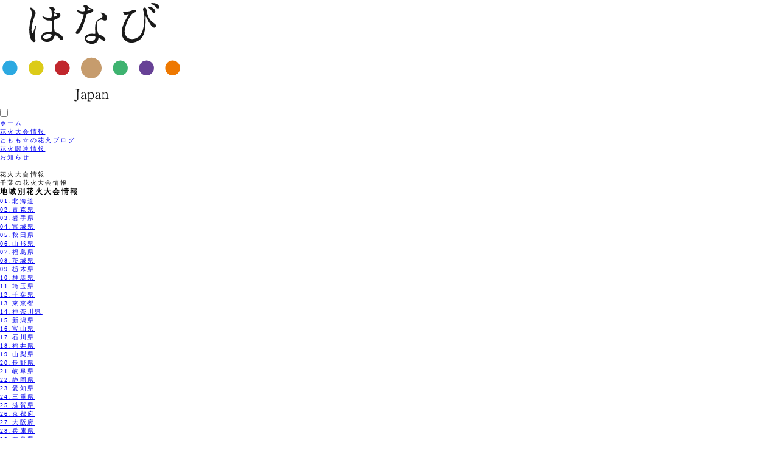

--- FILE ---
content_type: text/html; charset=UTF-8
request_url: https://www.hanab-japan.com/category/area/chiba/
body_size: 9452
content:
<!DOCTYPE html>
<html lang="jp">
<head>
    <meta charset="UTF-8">
    <meta http-equiv="X-UA-Compatible" content="IE=edge">
    <meta name="viewport" content="width=device-width, initial-scale=1.0">
    <!-- Global site tag (gtag.js) - Google Analytics -->
<script async src="https://www.googletagmanager.com/gtag/js?id=G-ZHJWX8WFRQ"></script>
<script async src="https://pagead2.googlesyndication.com/pagead/js/adsbygoogle.js?client=ca-pub-7755109164041678" crossorigin="anonymous"></script>
<script>
  window.dataLayer = window.dataLayer || [];
  function gtag(){dataLayer.push(arguments);}
  gtag('js', new Date());

  gtag('config', 'G-ZHJWX8WFRQ');
</script>
    <title>12.千葉県 - はなびJAPAN</title>
	<style>img:is([sizes="auto" i], [sizes^="auto," i]) { contain-intrinsic-size: 3000px 1500px }</style>
	
		<!-- All in One SEO 4.2.4 - aioseo.com -->
		<meta name="robots" content="max-image-preview:large" />
		<meta name="google-site-verification" content="G-ZHJWX8WFRQ" />
		<link rel="canonical" href="https://www.hanab-japan.com/category/area/chiba/" />
		<meta name="generator" content="All in One SEO (AIOSEO) 4.2.4 " />
		<script type="application/ld+json" class="aioseo-schema">
			{"@context":"https:\/\/schema.org","@graph":[{"@type":"WebSite","@id":"https:\/\/www.hanab-japan.com\/#website","url":"https:\/\/www.hanab-japan.com\/","name":"\u306f\u306a\u3073JAPAN","description":"\u3010\u306f\u306a\u3073JAPAN\u3011\u82b1\u706b\u5927\u4f1a\u60c5\u5831\u3001\u82b1\u706b\u60c5\u5831\u3001\u82b1\u706b\u5e2b\u30d6\u30ed\u30b0","inLanguage":"ja","publisher":{"@id":"https:\/\/www.hanab-japan.com\/#organization"}},{"@type":"Organization","@id":"https:\/\/www.hanab-japan.com\/#organization","name":"\u306f\u306a\u3073JAPAN","url":"https:\/\/www.hanab-japan.com\/","logo":{"@type":"ImageObject","@id":"https:\/\/www.hanab-japan.com\/#organizationLogo","url":"https:\/\/www.hanab-japan.com\/hanab\/wp-content\/uploads\/2022\/06\/logo.png","width":300,"height":169,"caption":"\u65e5\u672c\u5168\u56fd\u306e\u82b1\u706b\u5927\u4f1a\u30fb\u82b1\u706b\u3092\u7d39\u4ecb\u3000\u306f\u306a\u3073japan"},"image":{"@id":"https:\/\/www.hanab-japan.com\/#organizationLogo"},"sameAs":["https:\/\/www.facebook.com\/hanab.japan","https:\/\/twitter.com\/hanab_japan"]},{"@type":"BreadcrumbList","@id":"https:\/\/www.hanab-japan.com\/category\/area\/chiba\/#breadcrumblist","itemListElement":[{"@type":"ListItem","@id":"https:\/\/www.hanab-japan.com\/#listItem","position":1,"item":{"@type":"WebPage","@id":"https:\/\/www.hanab-japan.com\/","name":"\u30db\u30fc\u30e0","description":"\u3010\u516c\u5f0f\u3011\u306f\u306a\u3073JAPAN\u3067\u3059\u3002\u5927\u304d\u306a\u82b1\u706b\u5927\u4f1a\u304b\u3089\u5c0f\u3055\u306a\u82b1\u706b\u5927\u4f1a\u307e\u3067\u3002\u300c\u82b1\u706b\u300d\u3092\u697d\u3057\u3080\u305f\u3081\u306e\u30b5\u30a4\u30c8\u3067\u3059\u3002\u82b1\u706b\u5e2b\u304c\u904b\u55b6\u3057\u3001\u5404\u5730\u306e\u82b1\u706b\u5927\u4f1a\u60c5\u5831\u3084\u82b1\u706b\u5e2b\u304c\u30d6\u30ed\u30b0\u3092\u66f8\u3044\u3066\u3044\u307e\u3059\u3002\u306f\u306a\u3073JAPAN\u306f\u82b1\u706b\u597d\u304d\u30fb\u30d7\u30ed\u304c\u4f5c\u308b\u300c\u82b1\u706b\u300d\u306e\u305f\u3081\u306eWeb\u30b5\u30a4\u30c8\u3067\u3059\u3002\u82b1\u706b\u3092\u3082\u3063\u3068\u77e5\u308a\u305f\u3044\u3001\u5730\u5143\u306e\u82b1\u706b\u5927\u4f1a\u3092\u3082\u3063\u3068\u77e5\u308a\u305f\u3044\u65b9\u5fc5\u898b\u3067\u3059\uff01","url":"https:\/\/www.hanab-japan.com\/"},"nextItem":"https:\/\/www.hanab-japan.com\/category\/area\/#listItem"},{"@type":"ListItem","@id":"https:\/\/www.hanab-japan.com\/category\/area\/#listItem","position":2,"item":{"@type":"WebPage","@id":"https:\/\/www.hanab-japan.com\/category\/area\/","name":"\u6253\u3061\u4e0a\u3052\u5730\u57df","url":"https:\/\/www.hanab-japan.com\/category\/area\/"},"nextItem":"https:\/\/www.hanab-japan.com\/category\/area\/chiba\/#listItem","previousItem":"https:\/\/www.hanab-japan.com\/#listItem"},{"@type":"ListItem","@id":"https:\/\/www.hanab-japan.com\/category\/area\/chiba\/#listItem","position":3,"item":{"@type":"WebPage","@id":"https:\/\/www.hanab-japan.com\/category\/area\/chiba\/","name":"12.\u5343\u8449\u770c","url":"https:\/\/www.hanab-japan.com\/category\/area\/chiba\/"},"previousItem":"https:\/\/www.hanab-japan.com\/category\/area\/#listItem"}]},{"@type":"CollectionPage","@id":"https:\/\/www.hanab-japan.com\/category\/area\/chiba\/#collectionpage","url":"https:\/\/www.hanab-japan.com\/category\/area\/chiba\/","name":"12.\u5343\u8449\u770c - \u306f\u306a\u3073JAPAN","inLanguage":"ja","isPartOf":{"@id":"https:\/\/www.hanab-japan.com\/#website"},"breadcrumb":{"@id":"https:\/\/www.hanab-japan.com\/category\/area\/chiba\/#breadcrumblist"}}]}
		</script>
		<!-- All in One SEO -->

<link rel="alternate" type="application/rss+xml" title="はなびJAPAN &raquo; 12.千葉県 カテゴリーのフィード" href="https://www.hanab-japan.com/category/area/chiba/feed/" />
		<!-- This site uses the Google Analytics by MonsterInsights plugin v9.9.0 - Using Analytics tracking - https://www.monsterinsights.com/ -->
							<script src="//www.googletagmanager.com/gtag/js?id=G-JVBMZNYKSP"  data-cfasync="false" data-wpfc-render="false" type="text/javascript" async></script>
			<script data-cfasync="false" data-wpfc-render="false" type="text/javascript">
				var mi_version = '9.9.0';
				var mi_track_user = true;
				var mi_no_track_reason = '';
								var MonsterInsightsDefaultLocations = {"page_location":"https:\/\/www.hanab-japan.com\/category\/area\/chiba\/"};
								if ( typeof MonsterInsightsPrivacyGuardFilter === 'function' ) {
					var MonsterInsightsLocations = (typeof MonsterInsightsExcludeQuery === 'object') ? MonsterInsightsPrivacyGuardFilter( MonsterInsightsExcludeQuery ) : MonsterInsightsPrivacyGuardFilter( MonsterInsightsDefaultLocations );
				} else {
					var MonsterInsightsLocations = (typeof MonsterInsightsExcludeQuery === 'object') ? MonsterInsightsExcludeQuery : MonsterInsightsDefaultLocations;
				}

								var disableStrs = [
										'ga-disable-G-JVBMZNYKSP',
									];

				/* Function to detect opted out users */
				function __gtagTrackerIsOptedOut() {
					for (var index = 0; index < disableStrs.length; index++) {
						if (document.cookie.indexOf(disableStrs[index] + '=true') > -1) {
							return true;
						}
					}

					return false;
				}

				/* Disable tracking if the opt-out cookie exists. */
				if (__gtagTrackerIsOptedOut()) {
					for (var index = 0; index < disableStrs.length; index++) {
						window[disableStrs[index]] = true;
					}
				}

				/* Opt-out function */
				function __gtagTrackerOptout() {
					for (var index = 0; index < disableStrs.length; index++) {
						document.cookie = disableStrs[index] + '=true; expires=Thu, 31 Dec 2099 23:59:59 UTC; path=/';
						window[disableStrs[index]] = true;
					}
				}

				if ('undefined' === typeof gaOptout) {
					function gaOptout() {
						__gtagTrackerOptout();
					}
				}
								window.dataLayer = window.dataLayer || [];

				window.MonsterInsightsDualTracker = {
					helpers: {},
					trackers: {},
				};
				if (mi_track_user) {
					function __gtagDataLayer() {
						dataLayer.push(arguments);
					}

					function __gtagTracker(type, name, parameters) {
						if (!parameters) {
							parameters = {};
						}

						if (parameters.send_to) {
							__gtagDataLayer.apply(null, arguments);
							return;
						}

						if (type === 'event') {
														parameters.send_to = monsterinsights_frontend.v4_id;
							var hookName = name;
							if (typeof parameters['event_category'] !== 'undefined') {
								hookName = parameters['event_category'] + ':' + name;
							}

							if (typeof MonsterInsightsDualTracker.trackers[hookName] !== 'undefined') {
								MonsterInsightsDualTracker.trackers[hookName](parameters);
							} else {
								__gtagDataLayer('event', name, parameters);
							}
							
						} else {
							__gtagDataLayer.apply(null, arguments);
						}
					}

					__gtagTracker('js', new Date());
					__gtagTracker('set', {
						'developer_id.dZGIzZG': true,
											});
					if ( MonsterInsightsLocations.page_location ) {
						__gtagTracker('set', MonsterInsightsLocations);
					}
										__gtagTracker('config', 'G-JVBMZNYKSP', {"forceSSL":"true","link_attribution":"true"} );
										window.gtag = __gtagTracker;										(function () {
						/* https://developers.google.com/analytics/devguides/collection/analyticsjs/ */
						/* ga and __gaTracker compatibility shim. */
						var noopfn = function () {
							return null;
						};
						var newtracker = function () {
							return new Tracker();
						};
						var Tracker = function () {
							return null;
						};
						var p = Tracker.prototype;
						p.get = noopfn;
						p.set = noopfn;
						p.send = function () {
							var args = Array.prototype.slice.call(arguments);
							args.unshift('send');
							__gaTracker.apply(null, args);
						};
						var __gaTracker = function () {
							var len = arguments.length;
							if (len === 0) {
								return;
							}
							var f = arguments[len - 1];
							if (typeof f !== 'object' || f === null || typeof f.hitCallback !== 'function') {
								if ('send' === arguments[0]) {
									var hitConverted, hitObject = false, action;
									if ('event' === arguments[1]) {
										if ('undefined' !== typeof arguments[3]) {
											hitObject = {
												'eventAction': arguments[3],
												'eventCategory': arguments[2],
												'eventLabel': arguments[4],
												'value': arguments[5] ? arguments[5] : 1,
											}
										}
									}
									if ('pageview' === arguments[1]) {
										if ('undefined' !== typeof arguments[2]) {
											hitObject = {
												'eventAction': 'page_view',
												'page_path': arguments[2],
											}
										}
									}
									if (typeof arguments[2] === 'object') {
										hitObject = arguments[2];
									}
									if (typeof arguments[5] === 'object') {
										Object.assign(hitObject, arguments[5]);
									}
									if ('undefined' !== typeof arguments[1].hitType) {
										hitObject = arguments[1];
										if ('pageview' === hitObject.hitType) {
											hitObject.eventAction = 'page_view';
										}
									}
									if (hitObject) {
										action = 'timing' === arguments[1].hitType ? 'timing_complete' : hitObject.eventAction;
										hitConverted = mapArgs(hitObject);
										__gtagTracker('event', action, hitConverted);
									}
								}
								return;
							}

							function mapArgs(args) {
								var arg, hit = {};
								var gaMap = {
									'eventCategory': 'event_category',
									'eventAction': 'event_action',
									'eventLabel': 'event_label',
									'eventValue': 'event_value',
									'nonInteraction': 'non_interaction',
									'timingCategory': 'event_category',
									'timingVar': 'name',
									'timingValue': 'value',
									'timingLabel': 'event_label',
									'page': 'page_path',
									'location': 'page_location',
									'title': 'page_title',
									'referrer' : 'page_referrer',
								};
								for (arg in args) {
																		if (!(!args.hasOwnProperty(arg) || !gaMap.hasOwnProperty(arg))) {
										hit[gaMap[arg]] = args[arg];
									} else {
										hit[arg] = args[arg];
									}
								}
								return hit;
							}

							try {
								f.hitCallback();
							} catch (ex) {
							}
						};
						__gaTracker.create = newtracker;
						__gaTracker.getByName = newtracker;
						__gaTracker.getAll = function () {
							return [];
						};
						__gaTracker.remove = noopfn;
						__gaTracker.loaded = true;
						window['__gaTracker'] = __gaTracker;
					})();
									} else {
										console.log("");
					(function () {
						function __gtagTracker() {
							return null;
						}

						window['__gtagTracker'] = __gtagTracker;
						window['gtag'] = __gtagTracker;
					})();
									}
			</script>
			
							<!-- / Google Analytics by MonsterInsights -->
		<script type="text/javascript">
/* <![CDATA[ */
window._wpemojiSettings = {"baseUrl":"https:\/\/s.w.org\/images\/core\/emoji\/16.0.1\/72x72\/","ext":".png","svgUrl":"https:\/\/s.w.org\/images\/core\/emoji\/16.0.1\/svg\/","svgExt":".svg","source":{"concatemoji":"https:\/\/www.hanab-japan.com\/hanab\/wp-includes\/js\/wp-emoji-release.min.js?ver=6.8.3"}};
/*! This file is auto-generated */
!function(s,n){var o,i,e;function c(e){try{var t={supportTests:e,timestamp:(new Date).valueOf()};sessionStorage.setItem(o,JSON.stringify(t))}catch(e){}}function p(e,t,n){e.clearRect(0,0,e.canvas.width,e.canvas.height),e.fillText(t,0,0);var t=new Uint32Array(e.getImageData(0,0,e.canvas.width,e.canvas.height).data),a=(e.clearRect(0,0,e.canvas.width,e.canvas.height),e.fillText(n,0,0),new Uint32Array(e.getImageData(0,0,e.canvas.width,e.canvas.height).data));return t.every(function(e,t){return e===a[t]})}function u(e,t){e.clearRect(0,0,e.canvas.width,e.canvas.height),e.fillText(t,0,0);for(var n=e.getImageData(16,16,1,1),a=0;a<n.data.length;a++)if(0!==n.data[a])return!1;return!0}function f(e,t,n,a){switch(t){case"flag":return n(e,"\ud83c\udff3\ufe0f\u200d\u26a7\ufe0f","\ud83c\udff3\ufe0f\u200b\u26a7\ufe0f")?!1:!n(e,"\ud83c\udde8\ud83c\uddf6","\ud83c\udde8\u200b\ud83c\uddf6")&&!n(e,"\ud83c\udff4\udb40\udc67\udb40\udc62\udb40\udc65\udb40\udc6e\udb40\udc67\udb40\udc7f","\ud83c\udff4\u200b\udb40\udc67\u200b\udb40\udc62\u200b\udb40\udc65\u200b\udb40\udc6e\u200b\udb40\udc67\u200b\udb40\udc7f");case"emoji":return!a(e,"\ud83e\udedf")}return!1}function g(e,t,n,a){var r="undefined"!=typeof WorkerGlobalScope&&self instanceof WorkerGlobalScope?new OffscreenCanvas(300,150):s.createElement("canvas"),o=r.getContext("2d",{willReadFrequently:!0}),i=(o.textBaseline="top",o.font="600 32px Arial",{});return e.forEach(function(e){i[e]=t(o,e,n,a)}),i}function t(e){var t=s.createElement("script");t.src=e,t.defer=!0,s.head.appendChild(t)}"undefined"!=typeof Promise&&(o="wpEmojiSettingsSupports",i=["flag","emoji"],n.supports={everything:!0,everythingExceptFlag:!0},e=new Promise(function(e){s.addEventListener("DOMContentLoaded",e,{once:!0})}),new Promise(function(t){var n=function(){try{var e=JSON.parse(sessionStorage.getItem(o));if("object"==typeof e&&"number"==typeof e.timestamp&&(new Date).valueOf()<e.timestamp+604800&&"object"==typeof e.supportTests)return e.supportTests}catch(e){}return null}();if(!n){if("undefined"!=typeof Worker&&"undefined"!=typeof OffscreenCanvas&&"undefined"!=typeof URL&&URL.createObjectURL&&"undefined"!=typeof Blob)try{var e="postMessage("+g.toString()+"("+[JSON.stringify(i),f.toString(),p.toString(),u.toString()].join(",")+"));",a=new Blob([e],{type:"text/javascript"}),r=new Worker(URL.createObjectURL(a),{name:"wpTestEmojiSupports"});return void(r.onmessage=function(e){c(n=e.data),r.terminate(),t(n)})}catch(e){}c(n=g(i,f,p,u))}t(n)}).then(function(e){for(var t in e)n.supports[t]=e[t],n.supports.everything=n.supports.everything&&n.supports[t],"flag"!==t&&(n.supports.everythingExceptFlag=n.supports.everythingExceptFlag&&n.supports[t]);n.supports.everythingExceptFlag=n.supports.everythingExceptFlag&&!n.supports.flag,n.DOMReady=!1,n.readyCallback=function(){n.DOMReady=!0}}).then(function(){return e}).then(function(){var e;n.supports.everything||(n.readyCallback(),(e=n.source||{}).concatemoji?t(e.concatemoji):e.wpemoji&&e.twemoji&&(t(e.twemoji),t(e.wpemoji)))}))}((window,document),window._wpemojiSettings);
/* ]]> */
</script>
<style id='wp-emoji-styles-inline-css' type='text/css'>

	img.wp-smiley, img.emoji {
		display: inline !important;
		border: none !important;
		box-shadow: none !important;
		height: 1em !important;
		width: 1em !important;
		margin: 0 0.07em !important;
		vertical-align: -0.1em !important;
		background: none !important;
		padding: 0 !important;
	}
</style>
<link rel='stylesheet' id='wp-block-library-css' href='https://www.hanab-japan.com/hanab/wp-includes/css/dist/block-library/style.min.css?ver=6.8.3' type='text/css' media='all' />
<style id='classic-theme-styles-inline-css' type='text/css'>
/*! This file is auto-generated */
.wp-block-button__link{color:#fff;background-color:#32373c;border-radius:9999px;box-shadow:none;text-decoration:none;padding:calc(.667em + 2px) calc(1.333em + 2px);font-size:1.125em}.wp-block-file__button{background:#32373c;color:#fff;text-decoration:none}
</style>
<style id='global-styles-inline-css' type='text/css'>
:root{--wp--preset--aspect-ratio--square: 1;--wp--preset--aspect-ratio--4-3: 4/3;--wp--preset--aspect-ratio--3-4: 3/4;--wp--preset--aspect-ratio--3-2: 3/2;--wp--preset--aspect-ratio--2-3: 2/3;--wp--preset--aspect-ratio--16-9: 16/9;--wp--preset--aspect-ratio--9-16: 9/16;--wp--preset--color--black: #000000;--wp--preset--color--cyan-bluish-gray: #abb8c3;--wp--preset--color--white: #ffffff;--wp--preset--color--pale-pink: #f78da7;--wp--preset--color--vivid-red: #cf2e2e;--wp--preset--color--luminous-vivid-orange: #ff6900;--wp--preset--color--luminous-vivid-amber: #fcb900;--wp--preset--color--light-green-cyan: #7bdcb5;--wp--preset--color--vivid-green-cyan: #00d084;--wp--preset--color--pale-cyan-blue: #8ed1fc;--wp--preset--color--vivid-cyan-blue: #0693e3;--wp--preset--color--vivid-purple: #9b51e0;--wp--preset--gradient--vivid-cyan-blue-to-vivid-purple: linear-gradient(135deg,rgba(6,147,227,1) 0%,rgb(155,81,224) 100%);--wp--preset--gradient--light-green-cyan-to-vivid-green-cyan: linear-gradient(135deg,rgb(122,220,180) 0%,rgb(0,208,130) 100%);--wp--preset--gradient--luminous-vivid-amber-to-luminous-vivid-orange: linear-gradient(135deg,rgba(252,185,0,1) 0%,rgba(255,105,0,1) 100%);--wp--preset--gradient--luminous-vivid-orange-to-vivid-red: linear-gradient(135deg,rgba(255,105,0,1) 0%,rgb(207,46,46) 100%);--wp--preset--gradient--very-light-gray-to-cyan-bluish-gray: linear-gradient(135deg,rgb(238,238,238) 0%,rgb(169,184,195) 100%);--wp--preset--gradient--cool-to-warm-spectrum: linear-gradient(135deg,rgb(74,234,220) 0%,rgb(151,120,209) 20%,rgb(207,42,186) 40%,rgb(238,44,130) 60%,rgb(251,105,98) 80%,rgb(254,248,76) 100%);--wp--preset--gradient--blush-light-purple: linear-gradient(135deg,rgb(255,206,236) 0%,rgb(152,150,240) 100%);--wp--preset--gradient--blush-bordeaux: linear-gradient(135deg,rgb(254,205,165) 0%,rgb(254,45,45) 50%,rgb(107,0,62) 100%);--wp--preset--gradient--luminous-dusk: linear-gradient(135deg,rgb(255,203,112) 0%,rgb(199,81,192) 50%,rgb(65,88,208) 100%);--wp--preset--gradient--pale-ocean: linear-gradient(135deg,rgb(255,245,203) 0%,rgb(182,227,212) 50%,rgb(51,167,181) 100%);--wp--preset--gradient--electric-grass: linear-gradient(135deg,rgb(202,248,128) 0%,rgb(113,206,126) 100%);--wp--preset--gradient--midnight: linear-gradient(135deg,rgb(2,3,129) 0%,rgb(40,116,252) 100%);--wp--preset--font-size--small: 13px;--wp--preset--font-size--medium: 20px;--wp--preset--font-size--large: 36px;--wp--preset--font-size--x-large: 42px;--wp--preset--spacing--20: 0.44rem;--wp--preset--spacing--30: 0.67rem;--wp--preset--spacing--40: 1rem;--wp--preset--spacing--50: 1.5rem;--wp--preset--spacing--60: 2.25rem;--wp--preset--spacing--70: 3.38rem;--wp--preset--spacing--80: 5.06rem;--wp--preset--shadow--natural: 6px 6px 9px rgba(0, 0, 0, 0.2);--wp--preset--shadow--deep: 12px 12px 50px rgba(0, 0, 0, 0.4);--wp--preset--shadow--sharp: 6px 6px 0px rgba(0, 0, 0, 0.2);--wp--preset--shadow--outlined: 6px 6px 0px -3px rgba(255, 255, 255, 1), 6px 6px rgba(0, 0, 0, 1);--wp--preset--shadow--crisp: 6px 6px 0px rgba(0, 0, 0, 1);}:where(.is-layout-flex){gap: 0.5em;}:where(.is-layout-grid){gap: 0.5em;}body .is-layout-flex{display: flex;}.is-layout-flex{flex-wrap: wrap;align-items: center;}.is-layout-flex > :is(*, div){margin: 0;}body .is-layout-grid{display: grid;}.is-layout-grid > :is(*, div){margin: 0;}:where(.wp-block-columns.is-layout-flex){gap: 2em;}:where(.wp-block-columns.is-layout-grid){gap: 2em;}:where(.wp-block-post-template.is-layout-flex){gap: 1.25em;}:where(.wp-block-post-template.is-layout-grid){gap: 1.25em;}.has-black-color{color: var(--wp--preset--color--black) !important;}.has-cyan-bluish-gray-color{color: var(--wp--preset--color--cyan-bluish-gray) !important;}.has-white-color{color: var(--wp--preset--color--white) !important;}.has-pale-pink-color{color: var(--wp--preset--color--pale-pink) !important;}.has-vivid-red-color{color: var(--wp--preset--color--vivid-red) !important;}.has-luminous-vivid-orange-color{color: var(--wp--preset--color--luminous-vivid-orange) !important;}.has-luminous-vivid-amber-color{color: var(--wp--preset--color--luminous-vivid-amber) !important;}.has-light-green-cyan-color{color: var(--wp--preset--color--light-green-cyan) !important;}.has-vivid-green-cyan-color{color: var(--wp--preset--color--vivid-green-cyan) !important;}.has-pale-cyan-blue-color{color: var(--wp--preset--color--pale-cyan-blue) !important;}.has-vivid-cyan-blue-color{color: var(--wp--preset--color--vivid-cyan-blue) !important;}.has-vivid-purple-color{color: var(--wp--preset--color--vivid-purple) !important;}.has-black-background-color{background-color: var(--wp--preset--color--black) !important;}.has-cyan-bluish-gray-background-color{background-color: var(--wp--preset--color--cyan-bluish-gray) !important;}.has-white-background-color{background-color: var(--wp--preset--color--white) !important;}.has-pale-pink-background-color{background-color: var(--wp--preset--color--pale-pink) !important;}.has-vivid-red-background-color{background-color: var(--wp--preset--color--vivid-red) !important;}.has-luminous-vivid-orange-background-color{background-color: var(--wp--preset--color--luminous-vivid-orange) !important;}.has-luminous-vivid-amber-background-color{background-color: var(--wp--preset--color--luminous-vivid-amber) !important;}.has-light-green-cyan-background-color{background-color: var(--wp--preset--color--light-green-cyan) !important;}.has-vivid-green-cyan-background-color{background-color: var(--wp--preset--color--vivid-green-cyan) !important;}.has-pale-cyan-blue-background-color{background-color: var(--wp--preset--color--pale-cyan-blue) !important;}.has-vivid-cyan-blue-background-color{background-color: var(--wp--preset--color--vivid-cyan-blue) !important;}.has-vivid-purple-background-color{background-color: var(--wp--preset--color--vivid-purple) !important;}.has-black-border-color{border-color: var(--wp--preset--color--black) !important;}.has-cyan-bluish-gray-border-color{border-color: var(--wp--preset--color--cyan-bluish-gray) !important;}.has-white-border-color{border-color: var(--wp--preset--color--white) !important;}.has-pale-pink-border-color{border-color: var(--wp--preset--color--pale-pink) !important;}.has-vivid-red-border-color{border-color: var(--wp--preset--color--vivid-red) !important;}.has-luminous-vivid-orange-border-color{border-color: var(--wp--preset--color--luminous-vivid-orange) !important;}.has-luminous-vivid-amber-border-color{border-color: var(--wp--preset--color--luminous-vivid-amber) !important;}.has-light-green-cyan-border-color{border-color: var(--wp--preset--color--light-green-cyan) !important;}.has-vivid-green-cyan-border-color{border-color: var(--wp--preset--color--vivid-green-cyan) !important;}.has-pale-cyan-blue-border-color{border-color: var(--wp--preset--color--pale-cyan-blue) !important;}.has-vivid-cyan-blue-border-color{border-color: var(--wp--preset--color--vivid-cyan-blue) !important;}.has-vivid-purple-border-color{border-color: var(--wp--preset--color--vivid-purple) !important;}.has-vivid-cyan-blue-to-vivid-purple-gradient-background{background: var(--wp--preset--gradient--vivid-cyan-blue-to-vivid-purple) !important;}.has-light-green-cyan-to-vivid-green-cyan-gradient-background{background: var(--wp--preset--gradient--light-green-cyan-to-vivid-green-cyan) !important;}.has-luminous-vivid-amber-to-luminous-vivid-orange-gradient-background{background: var(--wp--preset--gradient--luminous-vivid-amber-to-luminous-vivid-orange) !important;}.has-luminous-vivid-orange-to-vivid-red-gradient-background{background: var(--wp--preset--gradient--luminous-vivid-orange-to-vivid-red) !important;}.has-very-light-gray-to-cyan-bluish-gray-gradient-background{background: var(--wp--preset--gradient--very-light-gray-to-cyan-bluish-gray) !important;}.has-cool-to-warm-spectrum-gradient-background{background: var(--wp--preset--gradient--cool-to-warm-spectrum) !important;}.has-blush-light-purple-gradient-background{background: var(--wp--preset--gradient--blush-light-purple) !important;}.has-blush-bordeaux-gradient-background{background: var(--wp--preset--gradient--blush-bordeaux) !important;}.has-luminous-dusk-gradient-background{background: var(--wp--preset--gradient--luminous-dusk) !important;}.has-pale-ocean-gradient-background{background: var(--wp--preset--gradient--pale-ocean) !important;}.has-electric-grass-gradient-background{background: var(--wp--preset--gradient--electric-grass) !important;}.has-midnight-gradient-background{background: var(--wp--preset--gradient--midnight) !important;}.has-small-font-size{font-size: var(--wp--preset--font-size--small) !important;}.has-medium-font-size{font-size: var(--wp--preset--font-size--medium) !important;}.has-large-font-size{font-size: var(--wp--preset--font-size--large) !important;}.has-x-large-font-size{font-size: var(--wp--preset--font-size--x-large) !important;}
:where(.wp-block-post-template.is-layout-flex){gap: 1.25em;}:where(.wp-block-post-template.is-layout-grid){gap: 1.25em;}
:where(.wp-block-columns.is-layout-flex){gap: 2em;}:where(.wp-block-columns.is-layout-grid){gap: 2em;}
:root :where(.wp-block-pullquote){font-size: 1.5em;line-height: 1.6;}
</style>
<link rel='stylesheet' id='contact-form-7-css' href='https://www.hanab-japan.com/hanab/wp-content/plugins/contact-form-7/includes/css/styles.css?ver=5.6.3' type='text/css' media='all' />
<link rel='stylesheet' id='reset_style-css' href='https://www.hanab-japan.com/hanab/wp-content/themes/hanab/reset.css?ver=1.0.0' type='text/css' media='all' />
<link rel='stylesheet' id='base_style-css' href='https://www.hanab-japan.com/hanab/wp-content/themes/hanab/style.css?ver=1.0.0' type='text/css' media='all' />
<script type="text/javascript" src="https://www.hanab-japan.com/hanab/wp-content/plugins/google-analytics-for-wordpress/assets/js/frontend-gtag.min.js?ver=9.9.0" id="monsterinsights-frontend-script-js" async="async" data-wp-strategy="async"></script>
<script data-cfasync="false" data-wpfc-render="false" type="text/javascript" id='monsterinsights-frontend-script-js-extra'>/* <![CDATA[ */
var monsterinsights_frontend = {"js_events_tracking":"true","download_extensions":"doc,pdf,ppt,zip,xls,docx,pptx,xlsx","inbound_paths":"[{\"path\":\"\\\/go\\\/\",\"label\":\"affiliate\"},{\"path\":\"\\\/recommend\\\/\",\"label\":\"affiliate\"}]","home_url":"https:\/\/www.hanab-japan.com","hash_tracking":"false","v4_id":"G-JVBMZNYKSP"};/* ]]> */
</script>
<link rel="https://api.w.org/" href="https://www.hanab-japan.com/wp-json/" /><link rel="alternate" title="JSON" type="application/json" href="https://www.hanab-japan.com/wp-json/wp/v2/categories/13" /><link rel="EditURI" type="application/rsd+xml" title="RSD" href="https://www.hanab-japan.com/hanab/xmlrpc.php?rsd" />
<link rel="icon" href="https://www.hanab-japan.com/hanab/wp-content/uploads/2022/06/logo-150x150.png" sizes="32x32" />
<link rel="icon" href="https://www.hanab-japan.com/hanab/wp-content/uploads/2022/06/logo.png" sizes="192x192" />
<link rel="apple-touch-icon" href="https://www.hanab-japan.com/hanab/wp-content/uploads/2022/06/logo.png" />
<meta name="msapplication-TileImage" content="https://www.hanab-japan.com/hanab/wp-content/uploads/2022/06/logo.png" />
</head>
<body>
    <header>
        <h1><a href="https://www.hanab-japan.com/"><img src="https://www.hanab-japan.com/hanab/wp-content/themes/hanab/img/logo.svg" alt="はなびJAPAN、日本各地の花火打ち上げ情報、花火情報"></a></h1>
        <nav>
            <input id="menu__toggle" class="spn" type="checkbox" />
            <label class="menu__btn spn" for="menu__toggle">
            <span></span>
            </label>
            <ul class="menu__box">
                <li><a class="menu__item" href="https://www.hanab-japan.com/">ホーム</a></li>
                <li><a class="menu__item"href="https://www.hanab-japan.com/local-hanabi/">花火大会情報</a></li>
                <li><a class="menu__item" href="https://www.hanab-japan.com/tomomoblog/">ともも☆の花火ブログ</a></li>
                <li><a class="menu__item" href="https://www.hanab-japan.com/relation/">花火関連情報</a></li>
                <li><a class="menu__item" href="https://www.hanab-japan.com/topics/">お知らせ</a></li>
                <li class="red"><a class="linkwhite menu__item" href="https://forms.gle/Lg8xpmwPcX31WPGi6">情報提供</a></li>
                <!--<li class="red"><a class="linkwhite" href="https://www.hanab-japan.com/info-provision/">情報提供</a></li>-->
                <!--<li class="blue"><a class="linkwhite" href="https://www.hanab-japan.com/contact/">お問合せ</a></li>-->
            </ul>
        </nav>
    </header><article id="page-container">
        <div id="single-title">
            <p>花火大会情報</p>
        </div>
        <div id="page-contents">
            <div id="page-left">
                <div id="hanabi-info-contents">
                    <p class="page-title-head">千葉の花火大会情報</p>
                                    </div>
            </div>
            <div id="page-right">
                <div class="sidebar"><h3>地域別花火大会情報</h3><div class="menu-%e3%82%b5%e3%82%a4%e3%83%89%e3%83%90%e3%83%bc-container"><ul id="menu-%e3%82%b5%e3%82%a4%e3%83%89%e3%83%90%e3%83%bc" class="menu"><li id="menu-item-221" class="menu-item menu-item-type-taxonomy menu-item-object-category menu-item-221"><a href="https://www.hanab-japan.com/category/area/hokkaido/">01.北海道</a></li>
<li id="menu-item-258" class="menu-item menu-item-type-taxonomy menu-item-object-category menu-item-258"><a href="https://www.hanab-japan.com/category/area/aomori/">02.青森県</a></li>
<li id="menu-item-236" class="menu-item menu-item-type-taxonomy menu-item-object-category menu-item-236"><a href="https://www.hanab-japan.com/category/area/iwate/">03.岩手県</a></li>
<li id="menu-item-228" class="menu-item menu-item-type-taxonomy menu-item-object-category menu-item-228"><a href="https://www.hanab-japan.com/category/area/miyagi/">04.宮城県</a></li>
<li id="menu-item-253" class="menu-item menu-item-type-taxonomy menu-item-object-category menu-item-253"><a href="https://www.hanab-japan.com/category/area/akita/">05.秋田県</a></li>
<li id="menu-item-232" class="menu-item menu-item-type-taxonomy menu-item-object-category menu-item-232"><a href="https://www.hanab-japan.com/category/area/yamagata/">06.山形県</a></li>
<li id="menu-item-252" class="menu-item menu-item-type-taxonomy menu-item-object-category menu-item-252"><a href="https://www.hanab-japan.com/category/area/fukushima/">07.福島県</a></li>
<li id="menu-item-255" class="menu-item menu-item-type-taxonomy menu-item-object-category menu-item-255"><a href="https://www.hanab-japan.com/category/area/ibaragi/">08.茨城県</a></li>
<li id="menu-item-244" class="menu-item menu-item-type-taxonomy menu-item-object-category menu-item-244"><a href="https://www.hanab-japan.com/category/area/tochigi/">09.栃木県</a></li>
<li id="menu-item-254" class="menu-item menu-item-type-taxonomy menu-item-object-category menu-item-254"><a href="https://www.hanab-japan.com/category/area/gunma/">10.群馬県</a></li>
<li id="menu-item-224" class="menu-item menu-item-type-taxonomy menu-item-object-category menu-item-224"><a href="https://www.hanab-japan.com/category/area/saitama/">11.埼玉県</a></li>
<li id="menu-item-222" class="menu-item menu-item-type-taxonomy menu-item-object-category current-menu-item menu-item-222"><a href="https://www.hanab-japan.com/category/area/chiba/" aria-current="page">12.千葉県</a></li>
<li id="menu-item-243" class="menu-item menu-item-type-taxonomy menu-item-object-category menu-item-243"><a href="https://www.hanab-japan.com/category/area/tokyo/">13.東京都</a></li>
<li id="menu-item-249" class="menu-item menu-item-type-taxonomy menu-item-object-category menu-item-249"><a href="https://www.hanab-japan.com/category/area/kanagawa/">14.神奈川県</a></li>
<li id="menu-item-242" class="menu-item menu-item-type-taxonomy menu-item-object-category menu-item-242"><a href="https://www.hanab-japan.com/category/area/nigata/">15.新潟県</a></li>
<li id="menu-item-230" class="menu-item menu-item-type-taxonomy menu-item-object-category menu-item-230"><a href="https://www.hanab-japan.com/category/area/toyama/">16.富山県</a></li>
<li id="menu-item-248" class="menu-item menu-item-type-taxonomy menu-item-object-category menu-item-248"><a href="https://www.hanab-japan.com/category/area/ishikawa/">17.石川県</a></li>
<li id="menu-item-250" class="menu-item menu-item-type-taxonomy menu-item-object-category menu-item-250"><a href="https://www.hanab-japan.com/category/area/fukui/">18.福井県</a></li>
<li id="menu-item-233" class="menu-item menu-item-type-taxonomy menu-item-object-category menu-item-233"><a href="https://www.hanab-japan.com/category/area/yamanashi/">19.山梨県</a></li>
<li id="menu-item-257" class="menu-item menu-item-type-taxonomy menu-item-object-category menu-item-257"><a href="https://www.hanab-japan.com/category/area/nagano/">20.長野県</a></li>
<li id="menu-item-234" class="menu-item menu-item-type-taxonomy menu-item-object-category menu-item-234"><a href="https://www.hanab-japan.com/category/area/gifu/">21.岐阜県</a></li>
<li id="menu-item-259" class="menu-item menu-item-type-taxonomy menu-item-object-category menu-item-259"><a href="https://www.hanab-japan.com/category/area/sizuoka/">22.静岡県</a></li>
<li id="menu-item-241" class="menu-item menu-item-type-taxonomy menu-item-object-category menu-item-241"><a href="https://www.hanab-japan.com/category/area/aichi/">23.愛知県</a></li>
<li id="menu-item-217" class="menu-item menu-item-type-taxonomy menu-item-object-category menu-item-217"><a href="https://www.hanab-japan.com/category/area/mie/">24.三重県</a></li>
<li id="menu-item-246" class="menu-item menu-item-type-taxonomy menu-item-object-category menu-item-246"><a href="https://www.hanab-japan.com/category/area/shiga/">25.滋賀県</a></li>
<li id="menu-item-218" class="menu-item menu-item-type-taxonomy menu-item-object-category menu-item-218"><a href="https://www.hanab-japan.com/category/area/kyoto/">26.京都府</a></li>
<li id="menu-item-226" class="menu-item menu-item-type-taxonomy menu-item-object-category menu-item-226"><a href="https://www.hanab-japan.com/category/area/osaka/">27.大阪府</a></li>
<li id="menu-item-220" class="menu-item menu-item-type-taxonomy menu-item-object-category menu-item-220"><a href="https://www.hanab-japan.com/category/area/hyogo/">28.兵庫県</a></li>
<li id="menu-item-227" class="menu-item menu-item-type-taxonomy menu-item-object-category menu-item-227"><a href="https://www.hanab-japan.com/category/area/nara/">29.奈良県</a></li>
<li id="menu-item-223" class="menu-item menu-item-type-taxonomy menu-item-object-category menu-item-223"><a href="https://www.hanab-japan.com/category/area/wakayama/">30.和歌山県</a></li>
<li id="menu-item-262" class="menu-item menu-item-type-taxonomy menu-item-object-category menu-item-262"><a href="https://www.hanab-japan.com/category/area/tottori/">31.鳥取県</a></li>
<li id="menu-item-237" class="menu-item menu-item-type-taxonomy menu-item-object-category menu-item-237"><a href="https://www.hanab-japan.com/category/area/shimane/">32.島根県</a></li>
<li id="menu-item-235" class="menu-item menu-item-type-taxonomy menu-item-object-category menu-item-235"><a href="https://www.hanab-japan.com/category/area/okayama/">33.岡山県</a></li>
<li id="menu-item-238" class="menu-item menu-item-type-taxonomy menu-item-object-category menu-item-238"><a href="https://www.hanab-japan.com/category/area/hiroshima/">34.広島県</a></li>
<li id="menu-item-231" class="menu-item menu-item-type-taxonomy menu-item-object-category menu-item-231"><a href="https://www.hanab-japan.com/category/area/yamaguchi/">35.山口県</a></li>
<li id="menu-item-239" class="menu-item menu-item-type-taxonomy menu-item-object-category menu-item-239"><a href="https://www.hanab-japan.com/category/area/tokushima/">36.徳島県</a></li>
<li id="menu-item-260" class="menu-item menu-item-type-taxonomy menu-item-object-category menu-item-260"><a href="https://www.hanab-japan.com/category/area/kagawa/">37.香川県</a></li>
<li id="menu-item-240" class="menu-item menu-item-type-taxonomy menu-item-object-category menu-item-240"><a href="https://www.hanab-japan.com/category/area/ehime/">38.愛媛県</a></li>
<li id="menu-item-261" class="menu-item menu-item-type-taxonomy menu-item-object-category menu-item-261"><a href="https://www.hanab-japan.com/category/area/kochi/">39.高知県</a></li>
<li id="menu-item-251" class="menu-item menu-item-type-taxonomy menu-item-object-category menu-item-251"><a href="https://www.hanab-japan.com/category/area/fukuoka/">40.福岡県</a></li>
<li id="menu-item-219" class="menu-item menu-item-type-taxonomy menu-item-object-category menu-item-219"><a href="https://www.hanab-japan.com/category/area/saga/">41.佐賀県</a></li>
<li id="menu-item-256" class="menu-item menu-item-type-taxonomy menu-item-object-category menu-item-256"><a href="https://www.hanab-japan.com/category/area/nagasaki/">42.長崎県</a></li>
<li id="menu-item-247" class="menu-item menu-item-type-taxonomy menu-item-object-category menu-item-247"><a href="https://www.hanab-japan.com/category/area/kumamoto/">43.熊本県</a></li>
<li id="menu-item-225" class="menu-item menu-item-type-taxonomy menu-item-object-category menu-item-225"><a href="https://www.hanab-japan.com/category/area/oita/">44.大分県</a></li>
<li id="menu-item-229" class="menu-item menu-item-type-taxonomy menu-item-object-category menu-item-229"><a href="https://www.hanab-japan.com/category/area/miyazaki/">45.宮崎県</a></li>
<li id="menu-item-263" class="menu-item menu-item-type-taxonomy menu-item-object-category menu-item-263"><a href="https://www.hanab-japan.com/category/area/kagoshima/">46.鹿児島県</a></li>
<li id="menu-item-245" class="menu-item menu-item-type-taxonomy menu-item-object-category menu-item-245"><a href="https://www.hanab-japan.com/category/area/okinawa/">47.沖縄県</a></li>
</ul></div></div>            </div>
        </div>
    </article>
<footer>
    <p><small>&copy; 2022 はなびJAPAN</small></p>
</footer>
</body>
</html>

--- FILE ---
content_type: text/html; charset=utf-8
request_url: https://www.google.com/recaptcha/api2/aframe
body_size: 270
content:
<!DOCTYPE HTML><html><head><meta http-equiv="content-type" content="text/html; charset=UTF-8"></head><body><script nonce="juRkKrPRfI0us4HKV2-qSw">/** Anti-fraud and anti-abuse applications only. See google.com/recaptcha */ try{var clients={'sodar':'https://pagead2.googlesyndication.com/pagead/sodar?'};window.addEventListener("message",function(a){try{if(a.source===window.parent){var b=JSON.parse(a.data);var c=clients[b['id']];if(c){var d=document.createElement('img');d.src=c+b['params']+'&rc='+(localStorage.getItem("rc::a")?sessionStorage.getItem("rc::b"):"");window.document.body.appendChild(d);sessionStorage.setItem("rc::e",parseInt(sessionStorage.getItem("rc::e")||0)+1);localStorage.setItem("rc::h",'1762681189694');}}}catch(b){}});window.parent.postMessage("_grecaptcha_ready", "*");}catch(b){}</script></body></html>

--- FILE ---
content_type: text/css
request_url: https://www.hanab-japan.com/hanab/wp-content/themes/hanab/style.css?ver=1.0.0
body_size: 2869
content:
@charset "UTF-8";
@import url("https://fonts.googleapis.com/css2?family=Noto+Sans+JP&display=swap");
@import url("https://fonts.googleapis.com/css2?family=Shippori+Mincho&display=swap");
.linkwhite {
  color: #fff;
}

/*-------------------------------------------------------------------------------------------------------*/
/*-------------------------------------------------------------------------------------------------------*/
/*--------------------------------------- max-width: 767px ----------------------------------------------*/
/*-------------------------------------------------------------------------------------------------------*/
/*-------------------------------------------------------------------------------------------------------*/
@media screen and (max-width: 767px) {
  .menu__box {
    display: flex;
    flex-direction: row;
    list-style-type: none;
    flex-direction: column;
    position: fixed;
    visibility: hidden;
    top: 0;
    left: 0;
    width: 100%;
    margin: -600px 0 0 0;
    text-align: center;
    background-color: #2d303a;
    box-shadow: 1px 0 6px rgba(0, 0, 0, 0.2);
    z-index: 1;
    transition-duration: 0.5s;
  }
  .menu__item {
    display: flex;
    flex-direction: column;
    padding: 3rem 0;
    color: #111;
    font-family: sans-serif;
    font-size: 1.6rem;
    text-decoration: none;
    text-transform: uppercase;
    display: block;
    transition-duration: 0.5s;
    color: #fff;
  }
  .menu__item:hover {
    background-color: #4f5464;
  }
  #menu__toggle {
    opacity: 0;
  }
  #menu__toggle:checked ~ .menu__btn > span {
    transform: rotate(45deg);
  }
  #menu__toggle:checked ~ .menu__btn > span::before {
    top: 0;
    transform: rotate(0);
    background: #fff;
  }
  #menu__toggle:checked ~ .menu__btn > span::after {
    top: 0;
    transform: rotate(90deg);
    background: #fff;
  }
  #menu__toggle:checked ~ .menu__box {
    visibility: visible;
    left: 0;
    margin: 0;
  }
  .menu__btn {
    transition-duration: 0.25s;
    box-sizing: border-box;
    display: flex;
    align-items: center;
    position: relative;
    bottom: 20px;
    width: 26px;
    height: 26px;
    cursor: pointer;
    z-index: 2;
  }
  .menu__btn span {
    display: inline-block;
    position: absolute;
    width: 100%;
    height: 3px;
    background-color: #111;
  }
  .menu__btn span::before {
    display: inline-block;
    position: absolute;
    width: 100%;
    height: 3px;
    background-color: #111;
    content: "";
    top: -8px;
    transition-duration: 0.25s;
  }
  .menu__btn span::after {
    display: inline-block;
    position: absolute;
    width: 100%;
    height: 3px;
    background-color: #111;
    content: "";
    top: 8px;
    transition-duration: 0.25s;
  }
  html {
    font-family: "Noto Sans JP", sans-serif;
  }
  @-webkit-keyframes bg-color {
    0% {
      background-color: #2ca9e1;
    }
    12% {
      background-color: #dccb18;
    }
    25% {
      background-color: #c1272d;
    }
    37% {
      background-color: #c69c6d;
    }
    50% {
      background-color: #3eb370;
    }
    62% {
      background-color: #674196;
    }
    76% {
      background-color: #ee7800;
    }
    100% {
      background-color: #2ca9e1;
    }
  }
  @keyframes bg-color {
    0% {
      background-color: #2ca9e1;
    }
    12% {
      background-color: #dccb18;
    }
    25% {
      background-color: #c1272d;
    }
    37% {
      background-color: #c69c6d;
    }
    50% {
      background-color: #3eb370;
    }
    62% {
      background-color: #674196;
    }
    76% {
      background-color: #ee7800;
    }
    100% {
      background-color: #2ca9e1;
    }
  }
  header {
    padding: 2rem 0;
    width: 90%;
    margin: 0 auto;
    display: flex;
    justify-content: space-between;
    align-items: center;
    font-size: 1.6rem;
  }
  header h1 {
    width: 30%;
  }
  header nav ul {
    display: flex;
    justify-content: space-between;
  }
  header nav ul li.red {
    background: #ff0055;
  }
  header nav ul li.blue {
    background: #0099ff;
  }
  header nav ul a {
    display: block;
    text-decoration: none;
  }
  .index-title-main {
    width: 100%;
    position: relative;
  }
  .index-title-main {
    width: 100%;
  }
  .index-title-main #index-image-pic img {
    width: 100%;
    height: 300px;
    -o-object-fit: cover;
       object-fit: cover;
  }
  #index-eye-discri {
    width: 86%;
    position: absolute;
    top: 50%;
    left: 25%;
    transform: translateY(-50%) translateX(-25%);
    font-family: "Shippori Mincho", serif;
    color: #fff;
  }
  #index-eye-discri h2 {
    font-size: 3rem;
    font-weight: normal;
    letter-spacing: 0.3rem;
  }
  #index-eye-discri p.index-eye-sub {
    margin-top: 1rem;
    font-size: 1.6rem;
    letter-spacing: 0.1rem;
    line-height: 1.5;
  }
  #index-eye-discri p.index-eye-teikyo {
    margin-top: 4rem;
    font-size: 1.6rem;
    border: 0.2rem solid #fff;
    display: inline-block;
  }
  #index-eye-discri p.index-eye-teikyo a {
    padding: 1rem 2rem;
    display: block;
    color: #fff;
    text-decoration: none;
    letter-spacing: 0.3rem;
    font-weight: bold;
  }
  #index-sponser {
    padding: 8rem 0;
    width: 90%;
    margin: 0 auto;
    display: flex;
    justify-content: space-between;
    flex-wrap: wrap;
  }
  #index-sponser .index-sponser-contents {
    width: 48%;
  }
  #index-sponser .index-sponser-contents a {
    text-decoration: none;
    color: #111;
  }
  #index-sponser .index-sponser-contents a h3 {
    margin-top: 1rem;
    padding-bottom: 0.2rem;
    font-size: 1.7rem;
    border-bottom: 0.1rem dotted #111;
  }
  #index-sponser .index-sponser-contents a p {
    margin-top: 1rem;
    font-size: 1.5rem;
  }
  #index-hanabijoho {
    background: #e6e6fa;
    padding: 4rem 0;
  }
  #index-hanabijoho #index-hanabijoho-container {
    width: 90%;
    margin: 0 auto;
  }
  #index-hanabijoho #index-hanabijoho-container h2 {
    margin-bottom: 3rem;
    padding-bottom: 1rem;
    font-size: 2rem;
    letter-spacing: 0.3rem;
    border-bottom: 0.1rem solid #111;
  }
  #index-hanabijoho #index-hanabijoho-container #index-hanabijoho-contents #index-hanabijoho-left {
    margin-bottom: 2rem;
  }
  #index-hanabijoho .index-hanabijoho-box {
    margin-bottom: 2rem;
    font-size: 1.6rem;
  }
  #index-hanabijoho .index-hanabijoho-box .sp-time {
    display: flex;
  }
  #index-hanabijoho .index-hanabijoho-box .sp-time .time {
    margin-left: 1rem;
  }
  #index-hanabijoho .index-hanabijoho-box h3, #index-hanabijoho .index-hanabijoho-box h4 {
    font-size: 1.6rem;
    font-weight: normal;
  }
  #index-hanabijoho #index-hanabijoho-more-box {
    background: #111;
    width: 100%;
    margin-top: 2rem;
  }
  #index-hanabijoho #index-hanabijoho-more-box p {
    text-align: center;
  }
  #index-hanabijoho #index-hanabijoho-more-box a {
    padding: 1rem 0;
    display: block;
    font-size: 1.4rem;
    color: #fff;
    text-decoration: none;
  }
  #index-info {
    width: 90%;
    margin: 0 auto;
    padding: 10rem 0 5rem 0;
  }
  #index-info h2 {
    margin-bottom: 2rem;
    padding-bottom: 1rem;
    font-size: 2.4rem;
    letter-spacing: 0.3rem;
    border-bottom: 0.1rem solid #111;
  }
  #index-info #index-hanabtopics, #index-info #index-topics, #index-info #index-insta {
    margin-bottom: 5rem;
  }
  #index-info .index-info-box {
    margin-bottom: 1rem;
    padding-bottom: 1rem;
    border-bottom: 0.1rem #111 dashed;
  }
  #index-info .index-info-box .index-info-date {
    font-size: 1.4rem;
  }
  #index-info .index-info-box h3 {
    font-size: 1.6rem;
  }
  footer {
    margin-top: 5rem;
    padding: 3rem 0;
    -webkit-animation: bg-color 10s infinite;
            animation: bg-color 10s infinite;
  }
  footer p {
    text-align: center;
    font-size: 1.4rem;
    color: #fff;
  }
  /*---------------------*/
  /*---------------------*/
  /*-------- page -------*/
  /*---------------------*/
  /*---------------------*/
  #page-title, #single-title {
    background: url(img/header-bk.jpg) center;
  }
  #page-title h2, #page-title p, #single-title h2, #single-title p {
    width: 90%;
    margin: 0 auto;
    padding: 4rem 0;
    font-size: 2.5rem;
    color: #fff;
    font-family: "Shippori Mincho", serif;
    font-weight: normal;
    letter-spacing: 0.3rem;
  }
  #page-contents {
    width: 90%;
    margin: 0 auto;
    margin: 5rem auto;
  }
  #page-contents #page-left .page-title-head {
    margin-bottom: 2rem;
    font-size: 2.1rem;
    font-weight: bold;
  }
  #page-contents #page-right {
    margin-top: 4rem;
  }
  #page-contents #page-right h3 {
    font-size: 1.8rem;
    padding-bottom: 0.5rem;
    border-bottom: 0.1rem #111 dashed;
  }
  #page-contents #page-right .sidebar ul {
    display: flex;
    justify-content: space-between;
    flex-wrap: wrap;
    margin: 1rem 0 0 1rem;
    font-size: 1.5rem;
  }
  #page-contents #page-right .sidebar ul li {
    width: 45%;
    margin-bottom: 1rem;
  }
  /*---------------------*/
  /*---------------------*/
  /*-- 花火大会情報一覧 --*/
  /*---------------------*/
  /*---------------------*/
  #hanabi-info-contents .hanabi-info-box {
    padding: 1rem 0 1rem 0.4rem;
    font-size: 1.6rem;
  }
  #hanabi-info-contents .hanabi-info-box h3, #hanabi-info-contents .hanabi-info-box h4 {
    font-size: 1.6rem;
    font-weight: normal;
  }
  #hanabi-info-contents .hanabi-info-box:nth-child(2n+1) {
    background: #ddd;
  }
  /*---------------------*/
  /*---------------------*/
  /*------- ともも ------*/
  /*---------------------*/
  /*---------------------*/
  #toomomo-top-contents .tomomo-top-box {
    margin-bottom: 4rem;
    padding-bottom: 2rem;
    border-bottom: 0.1rem dashed #111;
  }
  #toomomo-top-contents .tomomo-top-box h3 {
    font-size: 2rem;
  }
  #toomomo-top-contents .tomomo-top-box p {
    margin-top: 1rem;
    font-size: 1.6rem;
  }
  #toomomo-top-contents .tomomo-top-box .tomomo-top-more {
    width: 150px;
    margin: 2rem 0 0 auto;
    text-align: center;
    border: 0.1rem solid #111;
    border-radius: 0.2rem;
  }
  #toomomo-top-contents .tomomo-top-box .tomomo-top-more a {
    padding: 0.5rem 1rem;
    display: block;
    text-decoration: none;
    color: #111;
  }
  #tomomo-archive-nav {
    margin-bottom: 4rem;
  }
  /*---------------------*/
  /*---------------------*/
  /*------- single ------*/
  /*---------------------*/
  /*---------------------*/
  #single-contents h2 {
    margin-bottom: 2rem;
    font-size: 2.1rem;
    font-weight: bold;
  }
  #single-contents h3 {
    margin: 1rem 0;
    font-size: 1.9rem;
    font-weight: bold;
  }
  #single-contents h4 {
    margin: 1rem 0;
    font-size: 1.7rem;
    font-weight: bold;
  }
  #single-contents p {
    font-size: 1.6rem;
  }
  #single-contents ul {
    font-size: 1.6rem;
  }
  #single-contents ul li {
    list-style: square inside;
  }
  #single-contents img {
    width: 100%;
    margin: 1rem 0;
  }
  #prenextpost {
    margin-top: 3rem;
    display: flex;
    justify-content: space-between;
    font-size: 1.6rem;
  }
  #prenextpost .next, #prenextpost .prev {
    width: 49%;
  }
}
/*-------------------------------------------------------------------------------------------------------*/
/*-------------------------------------------------------------------------------------------------------*/
/*--------------------------------------- min-width: 1300px ---------------------------------------------*/
/*-------------------------------------------------------------------------------------------------------*/
/*-------------------------------------------------------------------------------------------------------*/
@media screen and (min-width: 1300px) {
  html {
    font-family: "Noto Sans JP", sans-serif;
  }
  @-webkit-keyframes bg-color {
    0% {
      background-color: #2ca9e1;
    }
    12% {
      background-color: #dccb18;
    }
    25% {
      background-color: #c1272d;
    }
    37% {
      background-color: #c69c6d;
    }
    50% {
      background-color: #3eb370;
    }
    62% {
      background-color: #674196;
    }
    76% {
      background-color: #ee7800;
    }
    100% {
      background-color: #2ca9e1;
    }
  }
  @keyframes bg-color {
    0% {
      background-color: #2ca9e1;
    }
    12% {
      background-color: #dccb18;
    }
    25% {
      background-color: #c1272d;
    }
    37% {
      background-color: #c69c6d;
    }
    50% {
      background-color: #3eb370;
    }
    62% {
      background-color: #674196;
    }
    76% {
      background-color: #ee7800;
    }
    100% {
      background-color: #2ca9e1;
    }
  }
  .spn {
    display: none;
  }
  header {
    padding: 2rem 0;
    width: 1366px;
    margin: 0 auto;
    display: flex;
    justify-content: space-between;
    align-items: center;
    font-size: 1.6rem;
  }
  header h1 {
    width: 12%;
  }
  header nav {
    width: 72%;
  }
  header nav ul {
    display: flex;
    justify-content: space-between;
  }
  header nav ul li.red {
    background: #ff0055;
    border-radius: 0.6rem;
  }
  header nav ul li.blue {
    background: #0099ff;
    border-radius: 0.6rem;
  }
  header nav ul a {
    padding: 1rem 2rem;
    display: block;
    text-decoration: none;
    color: #111;
  }
  .index-title-main {
    width: 100%;
    position: relative;
  }
  .index-title-main #index-image-pic img {
    width: 100%;
  }
  #index-eye-discri {
    width: 40%;
    position: absolute;
    top: 50%;
    left: 25%;
    transform: translateY(-50%) translateX(-25%);
    font-family: "Shippori Mincho", serif;
    color: #fff;
  }
  #index-eye-discri h2 {
    font-size: 7rem;
    font-weight: normal;
    letter-spacing: 0.3rem;
  }
  #index-eye-discri p.index-eye-sub {
    margin-top: 1rem;
    font-size: 1.8rem;
    letter-spacing: 0.3rem;
    line-height: 1.5;
  }
  #index-eye-discri p.index-eye-teikyo {
    margin-top: 10rem;
    font-size: 1.6rem;
    border: 0.3rem solid #fff;
    display: inline-block;
  }
  #index-eye-discri p.index-eye-teikyo a {
    padding: 1.4rem 2.6rem;
    display: block;
    color: #fff;
    text-decoration: none;
    letter-spacing: 0.3rem;
    font-weight: bold;
  }
  #index-sponser {
    padding: 8rem 0;
    width: 1366px;
    margin: 0 auto;
    display: flex;
    justify-content: space-between;
  }
  #index-sponser .index-sponser-contents {
    width: 23%;
  }
  #index-sponser .index-sponser-contents a {
    text-decoration: none;
    color: #111;
  }
  #index-sponser .index-sponser-contents a h3 {
    margin-top: 1rem;
    padding-bottom: 0.2rem;
    font-size: 1.7rem;
    border-bottom: 0.1rem dotted #111;
  }
  #index-sponser .index-sponser-contents a p {
    margin-top: 1rem;
    font-size: 1.5rem;
  }
  #index-hanabijoho {
    background: #e6e6fa;
    padding: 8rem 0;
  }
  #index-hanabijoho #index-hanabijoho-container {
    width: 1366px;
    margin: 0 auto;
  }
  #index-hanabijoho #index-hanabijoho-container h2 {
    margin-bottom: 3rem;
    padding-bottom: 1rem;
    font-size: 3rem;
    letter-spacing: 0.3rem;
    border-bottom: 0.1rem solid #111;
  }
  #index-hanabijoho #index-hanabijoho-container #index-hanabijoho-contents {
    display: flex;
    justify-content: space-between;
  }
  #index-hanabijoho #index-hanabijoho-container #index-hanabijoho-contents #index-hanabijoho-left {
    width: 70%;
  }
  #index-hanabijoho #index-hanabijoho-container #index-hanabijoho-contents #index-hanabijoho-spon {
    width: 26%;
  }
  #index-hanabijoho .index-hanabijoho-box {
    margin-bottom: 2rem;
    display: flex;
    font-size: 1.6rem;
  }
  #index-hanabijoho .index-hanabijoho-box .date {
    width: 180px;
  }
  #index-hanabijoho .index-hanabijoho-box .time {
    width: 100px;
  }
  #index-hanabijoho .index-hanabijoho-box h3, #index-hanabijoho .index-hanabijoho-box h4 {
    font-size: 1.6rem;
    font-weight: normal;
  }
  #index-hanabijoho .index-hanabijoho-box h3 {
    margin-right: 1.5rem;
    width: 150px;
  }
  #index-hanabijoho .index-hanabijoho-box .index-hanabi-place {
    width: 160px;
  }
  #index-hanabijoho #index-hanabijoho-more-box {
    background: #111;
    width: 100%;
    margin-top: 5rem;
  }
  #index-hanabijoho #index-hanabijoho-more-box p {
    text-align: center;
  }
  #index-hanabijoho #index-hanabijoho-more-box a {
    padding: 1rem 0;
    display: block;
    font-size: 1.4rem;
    color: #fff;
    text-decoration: none;
  }
  #index-info {
    width: 1366px;
    margin: 0 auto;
    display: flex;
    justify-content: space-between;
    padding: 10rem 0;
  }
  #index-info h2 {
    margin-bottom: 3rem;
    padding-bottom: 1rem;
    font-size: 3rem;
    letter-spacing: 0.3rem;
    border-bottom: 0.1rem solid #111;
  }
  #index-info #index-hanabtopics, #index-info #index-topics, #index-info #index-insta {
    width: 31%;
  }
  #index-info .index-info-box {
    margin-bottom: 2rem;
    padding-bottom: 1rem;
    border-bottom: 0.1rem #111 dashed;
  }
  #index-info .index-info-box .index-info-date {
    font-size: 1.4rem;
  }
  #index-info .index-info-box h3 {
    font-size: 1.6rem;
  }
  footer {
    margin-top: 5rem;
    padding: 3rem 0;
    -webkit-animation: bg-color 10s infinite;
            animation: bg-color 10s infinite;
  }
  footer p {
    text-align: center;
    font-size: 1.4rem;
    color: #fff;
  }
  /*---------------------*/
  /*---------------------*/
  /*-------- page -------*/
  /*---------------------*/
  /*---------------------*/
  #page-title, #single-title {
    background: url(img/header-bk.jpg) center;
  }
  #page-title h2, #page-title p, #single-title h2, #single-title p {
    width: 1366px;
    margin: 0 auto;
    padding: 4rem 0;
    font-size: 4rem;
    color: #fff;
    font-family: "Shippori Mincho", serif;
    font-weight: normal;
    letter-spacing: 0.3rem;
  }
  #page-contents {
    width: 1366px;
    margin: 0 auto;
    display: flex;
    justify-content: space-between;
    margin: 10rem auto 5rem;
  }
  #page-contents #page-left {
    width: 70%;
  }
  #page-contents #page-left .page-title-head {
    margin-bottom: 2rem;
    font-size: 2.1rem;
    font-weight: bold;
  }
  #page-contents #page-right {
    width: 24%;
  }
  #page-contents #page-right h3 {
    font-size: 1.8rem;
    padding-bottom: 0.5rem;
    border-bottom: 0.1rem #111 dashed;
  }
  #page-contents #page-right .sidebar ul {
    margin: 1rem 0 0 1rem;
    font-size: 1.5rem;
  }
  #page-contents #page-right .sidebar ul li {
    margin-bottom: 0.6rem;
  }
  /*---------------------*/
  /*---------------------*/
  /*-- 花火大会情報一覧 --*/
  /*---------------------*/
  /*---------------------*/
  #hanabi-info-contents .hanabi-info-box {
    padding: 1rem 0 1rem 0.4rem;
    font-size: 1.6rem;
    display: flex;
  }
  #hanabi-info-contents .hanabi-info-box .date {
    width: 180px;
  }
  #hanabi-info-contents .hanabi-info-box .time {
    width: 100px;
  }
  #hanabi-info-contents .hanabi-info-box h3, #hanabi-info-contents .hanabi-info-box h4 {
    font-size: 1.6rem;
    font-weight: normal;
  }
  #hanabi-info-contents .hanabi-info-box h3 {
    margin-right: 1.5rem;
    width: 150px;
  }
  #hanabi-info-contents .hanabi-info-box .hanabi-info-place {
    width: 160px;
  }
  #hanabi-info-contents .hanabi-info-box:nth-child(2n+1) {
    background: #ddd;
  }
  /*---------------------*/
  /*---------------------*/
  /*------- ともも ------*/
  /*---------------------*/
  /*---------------------*/
  #toomomo-top-contents .tomomo-top-box {
    margin-bottom: 4rem;
    padding-bottom: 2rem;
    border-bottom: 0.1rem dashed #111;
  }
  #toomomo-top-contents .tomomo-top-box h3 {
    font-size: 2rem;
  }
  #toomomo-top-contents .tomomo-top-box p {
    margin-top: 1rem;
    font-size: 1.6rem;
  }
  #toomomo-top-contents .tomomo-top-box .tomomo-top-more {
    width: 150px;
    margin: 2rem 0 0 auto;
    text-align: center;
    border: 0.1rem solid #111;
    border-radius: 0.2rem;
  }
  #toomomo-top-contents .tomomo-top-box .tomomo-top-more a {
    padding: 0.5rem 1rem;
    display: block;
    text-decoration: none;
    color: #111;
  }
  #tomomo-archive-nav {
    margin-bottom: 4rem;
  }
  /*---------------------*/
  /*---------------------*/
  /*------- single ------*/
  /*---------------------*/
  /*---------------------*/
  #single-contents h2 {
    margin-bottom: 2rem;
    font-size: 2.1rem;
    font-weight: bold;
  }
  #single-contents h3 {
    margin: 1rem 0;
    font-size: 1.9rem;
    font-weight: bold;
  }
  #single-contents h4 {
    margin: 1rem 0;
    font-size: 1.7rem;
    font-weight: bold;
  }
  #single-contents p {
    font-size: 1.6rem;
  }
  #single-contents ul {
    font-size: 1.6rem;
  }
  #single-contents ul li {
    list-style: square inside;
  }
  #single-contents img {
    margin: 1rem 0;
  }
  #prenextpost {
    margin-top: 3rem;
    display: flex;
    justify-content: space-between;
    font-size: 1.6rem;
  }
  #prenextpost .next, #prenextpost .prev {
    width: 49%;
  }
}/*# sourceMappingURL=style.css.map */

--- FILE ---
content_type: image/svg+xml
request_url: https://www.hanab-japan.com/hanab/wp-content/themes/hanab/img/logo.svg
body_size: 2850
content:
<?xml version="1.0" encoding="utf-8"?>
<!-- Generator: Adobe Illustrator 26.0.0, SVG Export Plug-In . SVG Version: 6.00 Build 0)  -->
<svg version="1.1" id="レイヤー_1" xmlns="http://www.w3.org/2000/svg" xmlns:xlink="http://www.w3.org/1999/xlink" x="0px"
	 y="0px" width="300px" height="171.6px" viewBox="0 0 300 171.6" style="enable-background:new 0 0 300 171.6;"
	 xml:space="preserve">
<style type="text/css">
	.st0{fill:#1A1A1A;}
	.st1{fill:#C69C6D;}
	.st2{fill:#C1272D;}
	.st3{fill:#3EB370;}
	.st4{fill:#DCCB18;}
	.st5{fill:#674196;}
	.st6{fill:#2CA9E1;}
	.st7{fill:#EE7800;}
</style>
<g>
	<g>
		<path class="st0" d="M130.4,145.8c0.2,0,0.6,0,0.6,0.4c0,0.4-0.3,0.4-0.7,0.4c-0.3,0-1.5,0-1.6,1.2c-0.1,0.4-0.1,7.1-0.1,8.4
			c0,0.6,0,3.3,0,3.9c0,1.3,0,3.1-1.4,4.4c-0.8,0.8-1.9,1.2-3,1.2c-1.2,0-2.2-0.5-2.2-1.6c0-0.6,0.3-1.3,1.3-1.3
			c0.8,0,1,0.4,1.3,1.2c0.2,0.4,0.4,0.5,0.8,0.5c1,0,1.2-0.8,1.3-1.3c0.1-0.7,0.1-11.5,0.1-13.2c0-3.1,0-3.4-2.3-3.4
			c-0.1,0-0.4,0-0.4-0.4c0-0.4,0.3-0.4,0.6-0.4H130.4z"/>
		<path class="st0" d="M140.9,154.1c0,0.8,0,4.4,0,5.2c0,1,0,2,0.9,2c0.2,0,0.6-0.1,0.7-0.2c0,0,0.2-0.1,0.2-0.1c0,0,0.1,0,0.1,0.1
			c0,0.4-0.9,1.4-1.9,1.4c-0.7,0-1.3-0.5-1.5-1c0-0.2-0.1-0.4-0.3-0.4c-0.1,0-0.3,0.2-0.5,0.3c-0.9,0.7-2,1-2.9,1
			c-1.3,0-2.8-0.7-2.8-2.4c0-2.6,3.7-3.8,5-4.2c1.3-0.4,1.5-0.4,1.5-1.6c0-1.9-1.1-2.6-2.1-2.6c-1.5,0-1.7,1-1.8,1.4
			c-0.2,0.7-0.3,1.5-1.2,1.5c-0.6,0-1-0.5-1-1.1c0-1.3,2.2-2.3,4-2.3C139,151.1,140.9,151.9,140.9,154.1z M139.2,160
			c0.1-0.3,0.2-0.4,0.2-3c0-0.4,0-0.8-0.5-0.8c-0.8,0-4.1,1.5-4.1,3.6c0,0.6,0.4,1.6,1.9,1.6C137.4,161.4,138.9,160.8,139.2,160z"/>
		<path class="st0" d="M143.9,165.6c-0.2,0-0.6,0-0.6-0.4c0-0.3,0.4-0.4,0.8-0.4c0.5,0,1-0.2,1.1-0.9c0.1-0.4,0.1-7.7,0.1-9
			c0-2,0-2.6-0.8-2.6c-0.1,0-0.8,0.2-1,0.2c-0.1,0-0.2-0.1-0.2-0.2c0-0.2,0.1-0.2,0.5-0.3c0.2-0.1,2.8-0.9,2.8-0.9
			c0.2,0,0.2,0.2,0.2,0.6c0,0.3,0,0.5,0.2,0.5c0,0,0.7-0.4,0.8-0.4c0.4-0.2,1.3-0.7,2.3-0.7c2.3,0,4.4,2,4.4,5.5
			c0,2.9-1.7,5.9-4.4,5.9c-1,0-1.8-0.3-2.2-0.4c-0.1-0.1-0.7-0.4-0.8-0.4c-0.3,0-0.3,0.1-0.3,1.8c0,0.4,0,1.4,1.1,1.4
			c0.6,0,0.9,0,0.9,0.4s-0.4,0.4-0.6,0.4H143.9z M147.4,152.9c-0.6,0.5-0.6,0.9-0.6,4.1c0,3.3,0.1,3.3,0.6,3.8
			c0.7,0.6,1.8,0.7,2.1,0.7c2.5,0,3.2-2.7,3.2-4.7c0-2.6-1.1-4.7-3.2-4.7C148.8,152,147.9,152.3,147.4,152.9z"/>
		<path class="st0" d="M164.4,154.1c0,0.8,0,4.4,0,5.2c0,1,0,2,0.9,2c0.2,0,0.6-0.1,0.7-0.2c0,0,0.2-0.1,0.2-0.1c0,0,0.1,0,0.1,0.1
			c0,0.4-0.9,1.4-1.9,1.4c-0.7,0-1.3-0.5-1.5-1c0-0.2-0.1-0.4-0.3-0.4c-0.1,0-0.3,0.2-0.5,0.3c-0.9,0.7-2,1-2.9,1
			c-1.3,0-2.8-0.7-2.8-2.4c0-2.6,3.7-3.8,5-4.2c1.3-0.4,1.5-0.4,1.5-1.6c0-1.9-1.1-2.6-2.1-2.6c-1.5,0-1.7,1-1.8,1.4
			c-0.2,0.7-0.3,1.5-1.2,1.5c-0.6,0-1-0.5-1-1.1c0-1.3,2.2-2.3,4-2.3C162.5,151.1,164.3,151.9,164.4,154.1z M162.6,160
			c0.1-0.3,0.2-0.4,0.2-3c0-0.4,0-0.8-0.5-0.8c-0.8,0-4.1,1.5-4.1,3.6c0,0.6,0.4,1.6,1.9,1.6C160.9,161.4,162.3,160.8,162.6,160z"/>
		<path class="st0" d="M173.8,162c-0.4,0-0.4-0.3-0.4-0.4c0-0.3,0.3-0.4,0.4-0.4c0.6-0.1,0.8-0.1,1.1-0.5c0.2-0.4,0.2-0.7,0.2-4.3
			c0-2.1,0-2.9-0.5-3.6c-0.5-0.8-1.2-0.8-1.5-0.8c-0.7,0-1.6,0.4-2.3,1c-0.7,0.7-0.7,1-0.7,3.6c0,0.6,0,3.3,0.1,3.7
			c0.1,0.7,0.5,1,1.1,1c0.2,0,0.6,0,0.6,0.4c0,0,0,0.4-0.4,0.4h-4.1c-0.4,0-0.4-0.3-0.4-0.3c0-0.4,0.3-0.4,0.6-0.4
			c0.6,0,0.9-0.4,1-0.7c0.2-0.5,0.2-3.5,0.2-4.2c0-3.6,0-4.2-1-4.2c-0.1,0-0.6,0.1-0.6,0.1s-0.2,0-0.2-0.2s0.1-0.2,0.9-0.4
			c0.4-0.1,2.2-0.6,2.3-0.6c0.2,0,0.2,0.1,0.2,1c0,0.3,0,0.5,0.2,0.5s0.8-0.6,0.9-0.7c0.9-0.6,1.7-0.8,2.5-0.8
			c1.6,0,2.3,0.9,2.5,1.5c0.3,0.9,0.3,1.2,0.3,4.7c0,0.7,0,3,0.2,3.4c0,0.2,0.3,0.6,1,0.7c0.4,0,0.6,0,0.6,0.4
			c0,0.3-0.3,0.3-0.4,0.3H173.8z"/>
	</g>
	<g>
		<circle class="st1" cx="150" cy="111.3" r="17"/>
		<circle class="st2" cx="102.3" cy="111.3" r="12.2"/>
		<circle class="st3" cx="197.7" cy="111.3" r="12.2"/>
		<circle class="st4" cx="59.3" cy="111.3" r="12.2"/>
		<circle class="st5" cx="240.7" cy="111.3" r="12.2"/>
		<circle class="st6" cx="16.4" cy="111.3" r="12.2"/>
		<circle class="st7" cx="283.6" cy="111.3" r="12.2"/>
	</g>
	<g>
		<path class="st0" d="M58.3,65.8c0,1.7-0.8,3.1-2.5,3.1c-3.8,0-7.7-7.7-7.7-19.5c0-4.5,0.4-8.2,2-15c2.1-9.4,2.3-9.8,2.3-12.2
			c0-2.6-0.4-3.9-1.8-6.4c-0.2-0.5-1.5-2.2-1.5-2.7c0-0.5,0.9-0.6,1.4-0.6c4.3,0,8.1,7.7,8.1,9c0,0.6-3.4,10-4,11.9
			c-1.5,5.1-2.8,9.8-2.8,15.4c0,0.5,0,5.4,1.8,5.4c0.7,0,0.8-0.3,2.1-4.5c0.3-1,2.6-7.7,3.1-7.7c0.3,0,0.3,0.5,0.3,0.7
			c0,2.5-2.1,13.5-2.1,15.7C57.2,59.6,58.3,64.7,58.3,65.8z M88.7,61.5c-2,4.2-6.3,7.3-11.4,7.3c-5.1,0-9.6-3.1-9.6-7.7
			c0-1.1,0-9.2,15.7-9.4c1.9,0,1.9-0.5,1.9-5.3c0-0.5-0.2-8.6-0.3-10.7c0-0.5-0.1-1.4-0.6-1.8c-0.2-0.2-3.1-0.2-3.5-0.2
			c-8.7,0-11.3-6-11.3-6.8c0-0.2,0.1-0.5,0.4-0.5c0.3,0,1.8,0.9,2.1,1.1c2.1,0.9,5.3,1.5,8.6,1.5c4.2,0,4.2,0,4.2-5.1
			c0-4.8,0-7-1.5-8.7c-0.3-0.4-2.4-2.1-2.4-2.6c0-0.5,1-1.3,2.6-1.3c1.5,0,6.7,1.1,6.7,4c0,0.5-0.1,0.7-0.8,1.9
			c-0.2,0.4-0.5,1-0.5,1.6c0,2.3,4,2.5,4.4,2.5c3.4,0.2,5.9,0.2,5.9,3.4c0,3.6-5.1,5.8-8,7c-2.8,1.2-2.8,1.3-2.8,4.6
			c0,1.7,0.5,10.3,0.8,12.4c0.3,2.8,0.5,3.4,2.5,4.2c3.8,1.6,11.8,5.2,11.8,9.7c0,1.4-1.1,3.1-2.8,3.1c-0.9,0-1.1-0.3-3-2.6
			c-2.2-2.7-6.2-5.9-7.6-5.2C89.6,58.1,88.9,60.9,88.7,61.5z M70.7,60.5c0,2.1,2.4,3.4,5.1,3.4c4.5,0,9.2-3.7,9.2-6.3
			c0-1.3-1.1-1.9-6-1.9C74.6,55.7,70.7,58.3,70.7,60.5z M88.4,24.3c0,2.9,0.6,2.9,1.1,2.9c1.1,0,4-0.9,4-2.7c0-1.4-2.5-2.4-3.6-2.4
			c-0.2,0-0.6,0.1-0.9,0.3C88.7,22.6,88.4,23.3,88.4,24.3z"/>
		<path class="st0" d="M139.6,15.6c0-1.1-0.4-2.3-1.1-3.4c-0.2-0.4-1.5-1.8-1.5-2.1c0-0.9,1.6-1.6,3.1-1.6c3.1,0,4.3,1.7,5.5,3.4
			c0.4,0.5,1.1,0.8,3.4,1.5c1.5,0.4,4.4,1.2,4.4,3.4c0,2.9-4.3,4.3-10.5,6.1c-0.7,0.2-0.8,0.5-1.5,3.1c-0.9,3.8-7.5,29.7-14.6,29.7
			c-2.1,0-2.4-1.4-2.4-2.1c0-1.1,0.2-1.5,2.5-4.7c8.3-12.3,10.6-24.6,10.6-25c0-0.7-0.5-0.8-1.7-0.8c-9-0.8-9-6.1-9-6.2
			c0-0.3,0.1-0.9,0.5-0.9c0.3,0,0.5,0.1,2.1,1c0.8,0.5,3,1.6,5.9,1.6c0.2,0,2.8,0,3.4-0.5C139.4,17.5,139.6,16.3,139.6,15.6z
			 M161.6,63.5c-1,6.7-6.8,8.3-10.8,8.3c-7.3,0-11.6-5.1-11.6-8.9c0-5,5.4-7.6,12.3-7.6c0.6,0,3.4,0.2,4,0.2c0.7,0,1.1-0.1,1.1-0.8
			c0-1.1-0.3-6.3-0.3-7.4c0-8.4,0.5-12.5,6.9-16.2c4.7-2.8,5.3-3,5.3-5c0-1.7-1.7-3.4-2.1-3.9c-0.7-0.6-1-0.9-1-1.2
			c0-0.2,0.2-0.4,0.5-0.4c0.5,0,2.9,0.7,4.5,1.3c5.3,2,5.6,6.7,5.6,7.8c0,2.9-2.1,4-3.6,4c-0.1,0-1,0-1.8-0.3
			c-2.9-1.1-3.2-1.2-4.1-1.2c-1.8,0-4.4,1.1-5.6,2.3c-1.8,1.7-1.8,4.4-1.8,6.4c0,1.9,0.8,13.8,3.1,15.4c0.7,0.5,4.3,1.8,5,2.1
			c1.6,0.8,6,3.3,6,6.1c0,1.3-0.5,2.7-2.1,2.7c-0.8,0-1.2-0.2-2.4-1.2c-2.1-1.8-5.6-4.2-6.7-3.8C161.8,62.5,161.8,62.8,161.6,63.5z
			 M150.6,59.2c-1.8,0-8.7,0-8.7,4.1c0,1.8,2.3,4.1,6.9,4.1c7.4,0,8.5-5.8,8-7C156.5,59.2,152.4,59.2,150.6,59.2z M148.5,15.4
			c0-0.5-2.7-1.9-3.1-1.9c-1.3,0-1.8,3.1-1.8,3.4c0,0.2,0.1,0.4,0.2,0.5C143.9,17.5,148.5,16.5,148.5,15.4z"/>
		<path class="st0" d="M215.5,17.6c4.4-1.6,4.8-1.8,5.7-1.8c1.9,0,2.5,1.7,2.5,2.1c0,1.8-1.4,2.2-4.3,3.2
			c-5.2,1.7-14.6,21-14.6,30.4c0,3.3,1.8,12.5,11.9,12.5c7.6,0,13.2-4.9,15.2-8.3c5.3-8.8,5.3-25.2,5.3-27.6c0-3-0.2-5.2-1-8.3
			c-1-3.4-1.1-3.8-1.1-4.7c0-2.1,1.6-2.8,2.5-2.8c2.5,0,2.7,1.4,4.2,9c0.7,3.5,2.9,11,9.7,15.7c4.1,2.8,4.7,3.7,4.7,5.1
			c0,1.8-1.5,3.2-2.8,3.2c-3.4,0-6.9-6-8.9-9.6c-0.8-1.3-4.6-8.7-4.9-8.7c-0.2,0-0.3,0.8-0.3,0.9c0,8.9,0,16.6-2.1,25
			c-3.1,12.6-13.8,16.9-21.1,16.9c-9.4,0-16.2-7-16.2-16.2c0-8,3.5-15.7,7.3-22.4c0.3-0.6,4.2-7.6,4.2-7.7c0-0.2-0.3-0.4-0.5-0.4
			c-0.8,0-3.8,1.6-4.5,1.6c-2.9,0-4.3-5.1-4.3-5.2c0-0.4,0.2-0.7,0.5-0.7c0.2,0,3,0.4,3.5,0.4C206.7,19.5,211.2,19.1,215.5,17.6z
			 M255.2,18.7c0,1-1,2.9-2.4,2.9c-1.2,0-1.8-0.8-3.8-3.8c-1.1-1.6-2-2.5-5-5.1c-0.3-0.2-1-0.8-1-1.1c0-0.4,0.7-0.6,1.4-0.6
			C249.5,11,255.2,15,255.2,18.7z M261.5,11.7c0,0.8-0.6,2.2-2,2.2c-1.6,0-2.6-1.1-4-2.8c-1.1-1.5-4.1-3.4-6.7-4.4
			c-0.8-0.3-0.9-0.7-0.9-0.8c0-0.5,1.5-0.9,2.8-0.9C256.8,5,261.5,8.2,261.5,11.7z"/>
	</g>
</g>
</svg>
